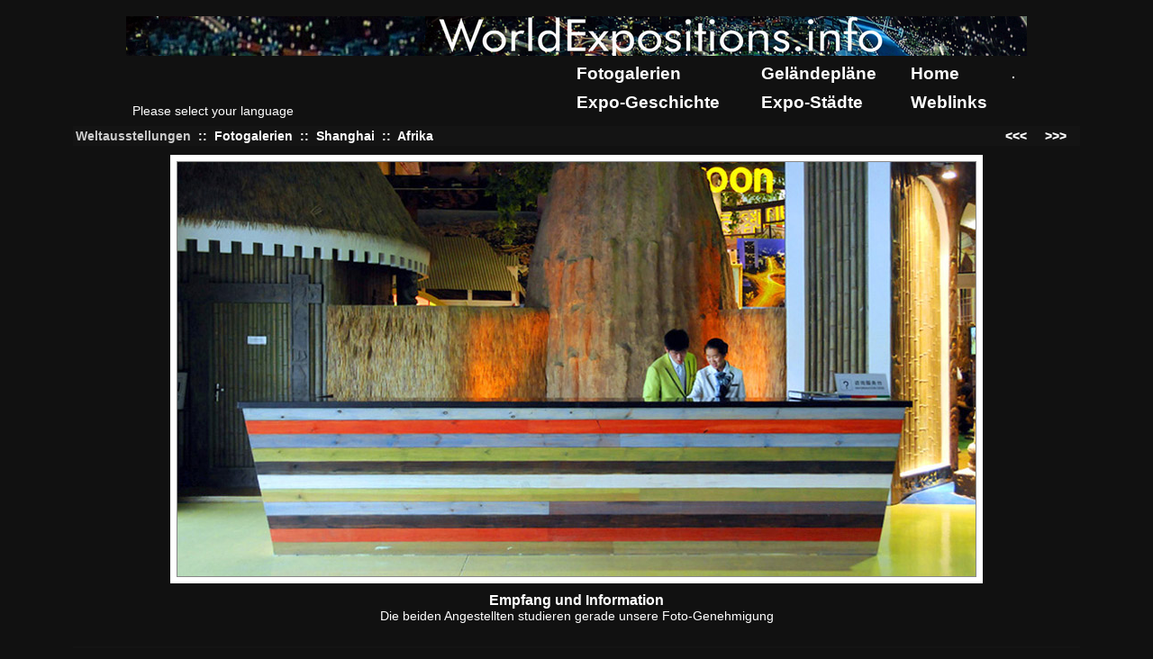

--- FILE ---
content_type: text/html; charset=UTF-8
request_url: https://worldexpositions.info/phpalbum/main.php?cmd=imageview&var1=2010_Shanghai%2FAfrika%2F04-2.jpg
body_size: 1996
content:
<!DOCTYPE html PUBLIC "-//W3C//DTD HTML 4.01 Transitional//EN">
<html>
 <!--phpalbum 0.4.1.14 -->
 <head>
   <title>WorldExpositions.info</title>
   <LINK REL="stylesheet" HREF="main.php?cmd=theme&var1=style_css" TYPE="text/css">
   
   <!-- Google Tag Manager -->
<script>(function(w,d,s,l,i){w[l]=w[l]||[];w[l].push({'gtm.start':
new Date().getTime(),event:'gtm.js'});var f=d.getElementsByTagName(s)[0],
j=d.createElement(s),dl=l!='dataLayer'?'&l='+l:'';j.async=true;j.src=
'https://www.googletagmanager.com/gtm.js?id='+i+dl;f.parentNode.insertBefore(j,f);
})(window,document,'script','dataLayer','GTM-N4SCDXJ');</script>
<!-- End Google Tag Manager -->
 </head>
 <body>
 <!-- Google Tag Manager (noscript) -->
<noscript><iframe src="https://www.googletagmanager.com/ns.html?id=GTM-N4SCDXJ"
height="0" width="0" style="display:none;visibility:hidden"></iframe></noscript>
<!-- End Google Tag Manager (noscript) -->
 <table width="100%"><tr><td align="center">
 <table class="BODY" cellpadding="5" width="90%"><tr><td>

   <!--logo-->
   <table width="100%" cellpadding="0" cellspacing="0">
     <tr>
       <td colspan="4" align="center">
	   <a href="main.php?cmd=album"><img src="main.php?cmd=logo&var1=WORLDEXPOSITIONS.INFO&var2=111111res/headertop.png_file" border="0"></a>	   <table width="1000">
  <tr>
    <td valign="bottom"
        title="1. Help to improve our translation on https://translate.google.com/.  2. The translation is getting better _automatically_ every time you visit our website and use the translation tool.">
      <div id="google_translate_element"></div>
<script type="text/javascript">
  function googleTranslateElementInit() {
    new google.translate.TranslateElement({ pageLanguage: 'de' }, 'google_translate_element');
  }
</script>
<script type="text/javascript"
  src="https://translate.google.com/translate_a/element.js?cb=googleTranslateElementInit">
</script>
    </td>
    <td valign="bottom"
        title="1. Help to improve our translation on https://translate.google.com/.  2. The translation is getting better _automatically_ every time you visit our website and use the translation tool.">
      <p class="small">Please select your language</p>
    </td>
    <td valign="top">
      <div id="expomenu" align="right">
	<table width="500">
	  <tr>
	    <td height="30"><a class="menu" href="../phpalbum/">Fotogalerien</a></td>
	    <td><a class="menu" href="../mapindex.html">Gel&auml;ndepl&auml;ne</a></td>
	    <td><a class="menu" href="../index.html">Home</a></td>
	    <td>
	      		<a class="me" href="main.php?cmd=imageview&var1=2010_Shanghai%2FAfrika%2F04-2.jpg&login">.</a>&nbsp;
	      	
	      	    </td>
	  </tr>
	  <tr>
	    <td height="30"><a class="menu" href="../geschichte.html">Expo-Geschichte</a></td>
	    <td><a class="menu" href="../cities.html">Expo-St&auml;dte</a></td>
	    <td><a class="menu" href="../links.html">Weblinks</a></td>
	  </tr>
	</table>
      </div>
    </td>
  </tr>
</table>
       </td>
     </tr>
   </table>
   <!--menu-->
    <table width="100%"><tr>
	   	<td width="100%" nowrap align="right">
	  	</td>
    </tr>
       </table>

   <table width="100%" class="menu">
     <tr>
       <td width="100%">
         <font class="te">
	      	      Weltausstellungen</font>
	      	 		<b>&nbsp;::&nbsp;&nbsp;</b><a  class="me" href="main.php?cmd=album&var2=" title="back to expo list">Fotogalerien</a>
	      	 		<b>&nbsp;::&nbsp;&nbsp;</b><a  class="me" href="main.php?cmd=album&var1=2010_Shanghai%2F&var2=" title="back to pavillion list">Shanghai</a>
	      	 		<b>&nbsp;::&nbsp;&nbsp;</b><a  class="me" href="main.php?cmd=album&var1=2010_Shanghai%2FAfrika%2F&var2=" title="back to start page for this gallery">Afrika</a>
	      	</td>
	<td align="right" nowrap>
	    	        <a class="me" href="main.php?cmd=imageview&var1=2010_Shanghai%2FAfrika%2F04-1.jpg">&lt;&lt;&lt;</a>
	    	    &nbsp;&nbsp;&nbsp;
	    	        <a class="me" href="main.php?cmd=imageview&var1=2010_Shanghai%2FAfrika%2F05.jpg">&gt;&gt;&gt;</a>
	    	    &nbsp;&nbsp;
	</td>
      </tr>
   </table>
<!--main content-->
<div>
 <table width="100%" cellspacing="10" cellpadding="0">
  <tr>
   <td align="center">
   <table cellspacing="0" cellpadding="0">
   <tr>
	<td class="photo">
	 <div style="margin: 7px;">
         <a class="me" href="main.php?cmd=imageview&var1=2010_Shanghai%2FAfrika%2F05.jpg">         	<img width="886" height="460" src="main.php?cmd=image&var1=2010_Shanghai%2FAfrika%2F04-2.jpg&var2=600_90" border="1" style="border-color: #888888;"/><br/>
         </a>	 </div>
   </td>

      
   </tr>
   </table>
    </td>
  </tr>
  <tr>
  	<td align="center">
  		<div>
	     <table cellspacing="0" cellpadding="0" width="900">
	       <!--<tr height="5"><td></td></tr>-->
	       	       <tr><td width="100%" align="center"><b><font class="photodesc" size="3">Empfang und Information</font></b></td></tr>
	       	       	       <tr><td width="100%" align="center"><font class="photodesc"><p>Die beiden Angestellten studieren gerade unsere Foto-Genehmigung</p></font></td></tr>
	       	     </table>
	   </div>
    </td>
  <tr>
 </table>
 <table width="100%"><tr><td align="center"></td></tr></table>
</div>
<div>
  <table width="100%" class="menu">
    <tr>
    	<td width="100%" align="right">
	    	        <a class="me" href="main.php?cmd=imageview&var1=2010_Shanghai%2FAfrika%2F04-1.jpg">&lt;&lt;&lt;</a>
	    	    &nbsp;&nbsp;&nbsp;
	    	        <a class="me" href="main.php?cmd=imageview&var1=2010_Shanghai%2FAfrika%2F05.jpg">&gt;&gt;&gt;</a>
	    	    &nbsp;&nbsp; 
	</td>
    </tr>
  </table>
</div>  
<a class="me" href="main.php?cmd=imageview&var1=2010_Shanghai%2FAfrika%2F04-2.jpg&var3=post_ecard#ECARD">Senden Sie einen Link auf das Bild an einen Freund</a>&nbsp;&nbsp;&nbsp;&nbsp;
<table cellspacing="0">
</table>

	<table width="100%"><tr height="30"><td valign="bottom" align="center" width="100%">
		<font size="2">Copyright 2010-2026  </font><a class="me" href="/impressum.html"><font size="2">worldexpositions.info</font></a>		<!-- <font size="2">Powered by <a class="me"href="http://www.phpalbum.net">PHP Photo Album</font></a> -->
	</td></tr></table>

</td></tr></table>
</td></tr></table>
 <!-- addthis.com has been take out of service by Oracle in 2023 -->
<!--end of page -->
</body></html>
